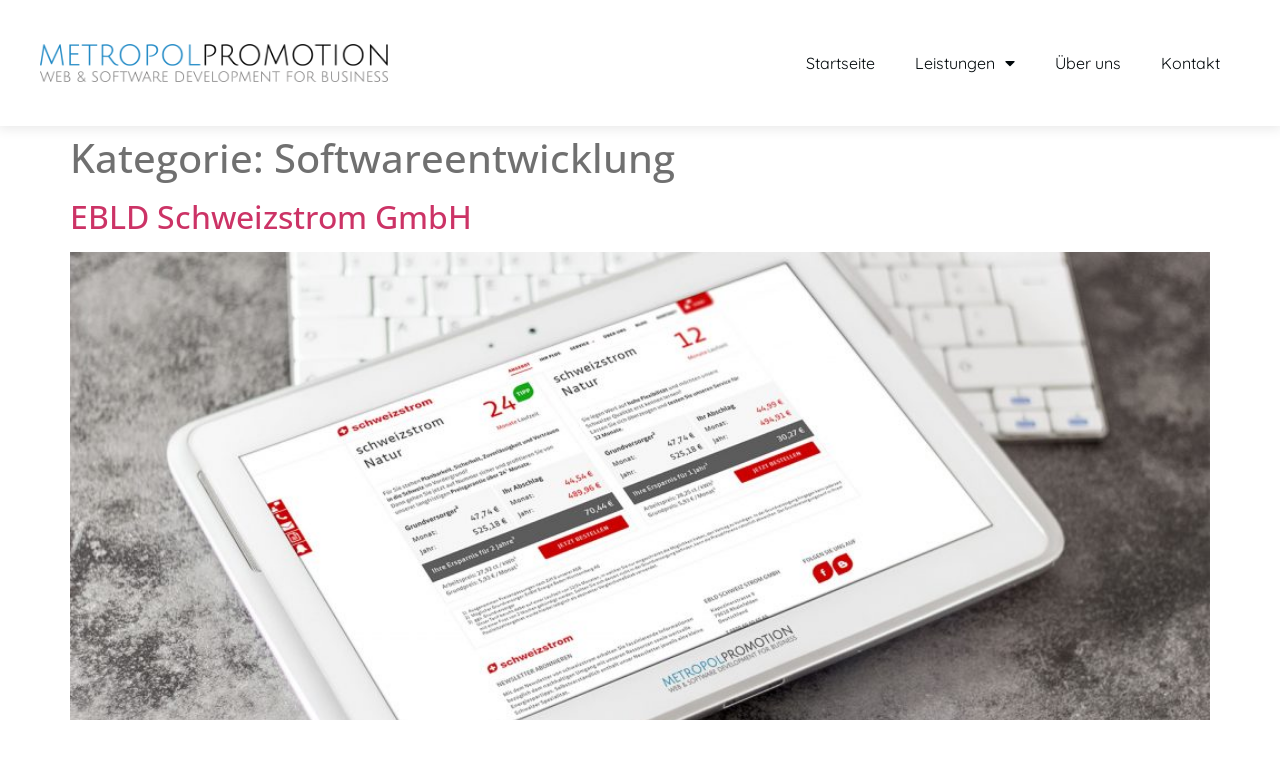

--- FILE ---
content_type: text/html; charset=UTF-8
request_url: https://www.metropol-promotion.de/category/referenzen/softwareentwicklung/
body_size: 9734
content:
<!doctype html>
<html lang="de">
<head>
	<meta charset="UTF-8">
	<meta name="viewport" content="width=device-width, initial-scale=1">
	<link rel="profile" href="https://gmpg.org/xfn/11">
	<meta name='robots' content='index, follow, max-image-preview:large, max-snippet:-1, max-video-preview:-1' />
	<style>img:is([sizes="auto" i], [sizes^="auto," i]) { contain-intrinsic-size: 3000px 1500px }</style>
	
	<!-- This site is optimized with the Yoast SEO plugin v25.8 - https://yoast.com/wordpress/plugins/seo/ -->
	<title>Softwareentwicklung Archive - Metropol-Promotion | Agentur für Webdesign und Hosting Rhein Neckar</title>
	<link rel="canonical" href="https://www.metropol-promotion.de/category/referenzen/softwareentwicklung/" />
	<meta property="og:locale" content="de_DE" />
	<meta property="og:type" content="article" />
	<meta property="og:title" content="Softwareentwicklung Archive - Metropol-Promotion | Agentur für Webdesign und Hosting Rhein Neckar" />
	<meta property="og:url" content="https://www.metropol-promotion.de/category/referenzen/softwareentwicklung/" />
	<meta property="og:site_name" content="Metropol-Promotion | Agentur für Webdesign und Hosting Rhein Neckar" />
	<meta name="twitter:card" content="summary_large_image" />
	<script type="application/ld+json" class="yoast-schema-graph">{"@context":"https://schema.org","@graph":[{"@type":"CollectionPage","@id":"https://www.metropol-promotion.de/category/referenzen/softwareentwicklung/","url":"https://www.metropol-promotion.de/category/referenzen/softwareentwicklung/","name":"Softwareentwicklung Archive - Metropol-Promotion | Agentur für Webdesign und Hosting Rhein Neckar","isPartOf":{"@id":"https://www.metropol-promotion.de/#website"},"primaryImageOfPage":{"@id":"https://www.metropol-promotion.de/category/referenzen/softwareentwicklung/#primaryimage"},"image":{"@id":"https://www.metropol-promotion.de/category/referenzen/softwareentwicklung/#primaryimage"},"thumbnailUrl":"https://www.metropol-promotion.de/wp-content/uploads/2019/09/schweizstrom.jpg","breadcrumb":{"@id":"https://www.metropol-promotion.de/category/referenzen/softwareentwicklung/#breadcrumb"},"inLanguage":"de"},{"@type":"ImageObject","inLanguage":"de","@id":"https://www.metropol-promotion.de/category/referenzen/softwareentwicklung/#primaryimage","url":"https://www.metropol-promotion.de/wp-content/uploads/2019/09/schweizstrom.jpg","contentUrl":"https://www.metropol-promotion.de/wp-content/uploads/2019/09/schweizstrom.jpg","width":2500,"height":1666},{"@type":"BreadcrumbList","@id":"https://www.metropol-promotion.de/category/referenzen/softwareentwicklung/#breadcrumb","itemListElement":[{"@type":"ListItem","position":1,"name":"Startseite","item":"https://www.metropol-promotion.de/"},{"@type":"ListItem","position":2,"name":"Referenzen","item":"https://www.metropol-promotion.de/category/referenzen/"},{"@type":"ListItem","position":3,"name":"Softwareentwicklung"}]},{"@type":"WebSite","@id":"https://www.metropol-promotion.de/#website","url":"https://www.metropol-promotion.de/","name":"Metropol-Promotion | Agentur für Webdesign und Hosting Rhein Neckar","description":"","publisher":{"@id":"https://www.metropol-promotion.de/#organization"},"potentialAction":[{"@type":"SearchAction","target":{"@type":"EntryPoint","urlTemplate":"https://www.metropol-promotion.de/?s={search_term_string}"},"query-input":{"@type":"PropertyValueSpecification","valueRequired":true,"valueName":"search_term_string"}}],"inLanguage":"de"},{"@type":"Organization","@id":"https://www.metropol-promotion.de/#organization","name":"Metropol-Promotion.de","url":"https://www.metropol-promotion.de/","logo":{"@type":"ImageObject","inLanguage":"de","@id":"https://www.metropol-promotion.de/#/schema/logo/image/","url":"https://www.metropol-promotion.de/wp-content/uploads/2019/08/Element-1@1.5x.png","contentUrl":"https://www.metropol-promotion.de/wp-content/uploads/2019/08/Element-1@1.5x.png","width":1973,"height":216,"caption":"Metropol-Promotion.de"},"image":{"@id":"https://www.metropol-promotion.de/#/schema/logo/image/"}}]}</script>
	<!-- / Yoast SEO plugin. -->


<link rel="alternate" type="application/rss+xml" title="Metropol-Promotion | Agentur für Webdesign und Hosting Rhein Neckar &raquo; Feed" href="https://www.metropol-promotion.de/feed/" />
<link rel="alternate" type="application/rss+xml" title="Metropol-Promotion | Agentur für Webdesign und Hosting Rhein Neckar &raquo; Kommentar-Feed" href="https://www.metropol-promotion.de/comments/feed/" />
<link rel="alternate" type="application/rss+xml" title="Metropol-Promotion | Agentur für Webdesign und Hosting Rhein Neckar &raquo; Kategorie-Feed für Softwareentwicklung" href="https://www.metropol-promotion.de/category/referenzen/softwareentwicklung/feed/" />
<style type='text/css' id='kt_global_css_variables'>
:root {
  --White: #FFFFFF;
  --Black: #000000;
  --Tuatara: #262625;
  --Tundora: #404040;
  --Gray: #8C8C8C;
  --Alto: #D9D9D9;
  --Scarlet: #F21B07;
  --Razzmatazz: #F40058;
  --Stiletto: #A6323B;
  --Mariner: #307CBF;
  --BayofMany: #1F4C73;
  --ScienceBlue: #0468BF;
  --Cerulean: #05AFF2;
  --Corn: #F2B705;
  --Fire: #BF3604;
  --Sycamore: #A69F41;
  --Stratos: #011140;
  --Rhino: #283959;
  --SlateGray: #69788C;
  --GrayNickel: #BFBFBD;
  --Dawn: #A6A198;
  --EasternBlue: #148BA6;
  --Glacier: #6BB0BF;
  --Swamp: #00070A;
  --PrussianBlue: #003047;
  --Lochmara: #0086C4;
  --Lochmara-1: #008FD1;
  --DeepCerulean: #0075AB;
}
</style>
<link rel="preload" href="https://www.metropol-promotion.de/wp-content/plugins/elementor/assets/lib/font-awesome/css/all.min.css" as="style" media="all" onload="this.onload=null;this.rel='stylesheet'">
<link rel="stylesheet" href="https://www.metropol-promotion.de/wp-content/plugins/elementor/assets/lib/font-awesome/css/all.min.css" media="all">
<noscript><link rel="stylesheet" href="https://www.metropol-promotion.de/wp-content/plugins/elementor/assets/lib/font-awesome/css/all.min.css" media="all"></noscript>
<!--[if IE]><link rel="stylesheet" href="https://www.metropol-promotion.de/wp-content/plugins/elementor/assets/lib/font-awesome/css/all.min.css" media="all"><![endif]-->
<link rel="preload" href="https://www.metropol-promotion.de/wp-content/plugins/elementor/assets/lib/font-awesome/css/v4-shims.min.css" as="style" media="all" onload="this.onload=null;this.rel='stylesheet'">
<link rel="stylesheet" href="https://www.metropol-promotion.de/wp-content/plugins/elementor/assets/lib/font-awesome/css/v4-shims.min.css" media="all">
<noscript><link rel="stylesheet" href="https://www.metropol-promotion.de/wp-content/plugins/elementor/assets/lib/font-awesome/css/v4-shims.min.css" media="all"></noscript>
<!--[if IE]><link rel="stylesheet" href="https://www.metropol-promotion.de/wp-content/plugins/elementor/assets/lib/font-awesome/css/v4-shims.min.css" media="all"><![endif]-->
<link rel="preload" href="https://www.metropol-promotion.de/wp-content/plugins/elementor/assets/lib/font-awesome/css/fontawesome.min.css" as="style" media="all" onload="this.onload=null;this.rel='stylesheet'">
<link rel="stylesheet" href="https://www.metropol-promotion.de/wp-content/plugins/elementor/assets/lib/font-awesome/css/fontawesome.min.css" media="all">
<noscript><link rel="stylesheet" href="https://www.metropol-promotion.de/wp-content/plugins/elementor/assets/lib/font-awesome/css/fontawesome.min.css" media="all"></noscript>
<!--[if IE]><link rel="stylesheet" href="https://www.metropol-promotion.de/wp-content/plugins/elementor/assets/lib/font-awesome/css/fontawesome.min.css" media="all"><![endif]-->
<link rel="preload" href="https://www.metropol-promotion.de/wp-content/plugins/elementor/assets/lib/font-awesome/css/solid.min.css" as="style" media="all" onload="this.onload=null;this.rel='stylesheet'">
<link rel="stylesheet" href="https://www.metropol-promotion.de/wp-content/plugins/elementor/assets/lib/font-awesome/css/solid.min.css" media="all">
<noscript><link rel="stylesheet" href="https://www.metropol-promotion.de/wp-content/plugins/elementor/assets/lib/font-awesome/css/solid.min.css" media="all"></noscript>
<!--[if IE]><link rel="stylesheet" href="https://www.metropol-promotion.de/wp-content/plugins/elementor/assets/lib/font-awesome/css/solid.min.css" media="all"><![endif]-->
<style id='classic-theme-styles-inline-css'>
/*! This file is auto-generated */
.wp-block-button__link{color:#fff;background-color:#32373c;border-radius:9999px;box-shadow:none;text-decoration:none;padding:calc(.667em + 2px) calc(1.333em + 2px);font-size:1.125em}.wp-block-file__button{background:#32373c;color:#fff;text-decoration:none}
</style>
<style id='global-styles-inline-css'>
:root{--wp--preset--aspect-ratio--square: 1;--wp--preset--aspect-ratio--4-3: 4/3;--wp--preset--aspect-ratio--3-4: 3/4;--wp--preset--aspect-ratio--3-2: 3/2;--wp--preset--aspect-ratio--2-3: 2/3;--wp--preset--aspect-ratio--16-9: 16/9;--wp--preset--aspect-ratio--9-16: 9/16;--wp--preset--color--black: #000000;--wp--preset--color--cyan-bluish-gray: #abb8c3;--wp--preset--color--white: #ffffff;--wp--preset--color--pale-pink: #f78da7;--wp--preset--color--vivid-red: #cf2e2e;--wp--preset--color--luminous-vivid-orange: #ff6900;--wp--preset--color--luminous-vivid-amber: #fcb900;--wp--preset--color--light-green-cyan: #7bdcb5;--wp--preset--color--vivid-green-cyan: #00d084;--wp--preset--color--pale-cyan-blue: #8ed1fc;--wp--preset--color--vivid-cyan-blue: #0693e3;--wp--preset--color--vivid-purple: #9b51e0;--wp--preset--gradient--vivid-cyan-blue-to-vivid-purple: linear-gradient(135deg,rgba(6,147,227,1) 0%,rgb(155,81,224) 100%);--wp--preset--gradient--light-green-cyan-to-vivid-green-cyan: linear-gradient(135deg,rgb(122,220,180) 0%,rgb(0,208,130) 100%);--wp--preset--gradient--luminous-vivid-amber-to-luminous-vivid-orange: linear-gradient(135deg,rgba(252,185,0,1) 0%,rgba(255,105,0,1) 100%);--wp--preset--gradient--luminous-vivid-orange-to-vivid-red: linear-gradient(135deg,rgba(255,105,0,1) 0%,rgb(207,46,46) 100%);--wp--preset--gradient--very-light-gray-to-cyan-bluish-gray: linear-gradient(135deg,rgb(238,238,238) 0%,rgb(169,184,195) 100%);--wp--preset--gradient--cool-to-warm-spectrum: linear-gradient(135deg,rgb(74,234,220) 0%,rgb(151,120,209) 20%,rgb(207,42,186) 40%,rgb(238,44,130) 60%,rgb(251,105,98) 80%,rgb(254,248,76) 100%);--wp--preset--gradient--blush-light-purple: linear-gradient(135deg,rgb(255,206,236) 0%,rgb(152,150,240) 100%);--wp--preset--gradient--blush-bordeaux: linear-gradient(135deg,rgb(254,205,165) 0%,rgb(254,45,45) 50%,rgb(107,0,62) 100%);--wp--preset--gradient--luminous-dusk: linear-gradient(135deg,rgb(255,203,112) 0%,rgb(199,81,192) 50%,rgb(65,88,208) 100%);--wp--preset--gradient--pale-ocean: linear-gradient(135deg,rgb(255,245,203) 0%,rgb(182,227,212) 50%,rgb(51,167,181) 100%);--wp--preset--gradient--electric-grass: linear-gradient(135deg,rgb(202,248,128) 0%,rgb(113,206,126) 100%);--wp--preset--gradient--midnight: linear-gradient(135deg,rgb(2,3,129) 0%,rgb(40,116,252) 100%);--wp--preset--font-size--small: 13px;--wp--preset--font-size--medium: 20px;--wp--preset--font-size--large: 36px;--wp--preset--font-size--x-large: 42px;--wp--preset--spacing--20: 0.44rem;--wp--preset--spacing--30: 0.67rem;--wp--preset--spacing--40: 1rem;--wp--preset--spacing--50: 1.5rem;--wp--preset--spacing--60: 2.25rem;--wp--preset--spacing--70: 3.38rem;--wp--preset--spacing--80: 5.06rem;--wp--preset--shadow--natural: 6px 6px 9px rgba(0, 0, 0, 0.2);--wp--preset--shadow--deep: 12px 12px 50px rgba(0, 0, 0, 0.4);--wp--preset--shadow--sharp: 6px 6px 0px rgba(0, 0, 0, 0.2);--wp--preset--shadow--outlined: 6px 6px 0px -3px rgba(255, 255, 255, 1), 6px 6px rgba(0, 0, 0, 1);--wp--preset--shadow--crisp: 6px 6px 0px rgba(0, 0, 0, 1);}:where(.is-layout-flex){gap: 0.5em;}:where(.is-layout-grid){gap: 0.5em;}body .is-layout-flex{display: flex;}.is-layout-flex{flex-wrap: wrap;align-items: center;}.is-layout-flex > :is(*, div){margin: 0;}body .is-layout-grid{display: grid;}.is-layout-grid > :is(*, div){margin: 0;}:where(.wp-block-columns.is-layout-flex){gap: 2em;}:where(.wp-block-columns.is-layout-grid){gap: 2em;}:where(.wp-block-post-template.is-layout-flex){gap: 1.25em;}:where(.wp-block-post-template.is-layout-grid){gap: 1.25em;}.has-black-color{color: var(--wp--preset--color--black) !important;}.has-cyan-bluish-gray-color{color: var(--wp--preset--color--cyan-bluish-gray) !important;}.has-white-color{color: var(--wp--preset--color--white) !important;}.has-pale-pink-color{color: var(--wp--preset--color--pale-pink) !important;}.has-vivid-red-color{color: var(--wp--preset--color--vivid-red) !important;}.has-luminous-vivid-orange-color{color: var(--wp--preset--color--luminous-vivid-orange) !important;}.has-luminous-vivid-amber-color{color: var(--wp--preset--color--luminous-vivid-amber) !important;}.has-light-green-cyan-color{color: var(--wp--preset--color--light-green-cyan) !important;}.has-vivid-green-cyan-color{color: var(--wp--preset--color--vivid-green-cyan) !important;}.has-pale-cyan-blue-color{color: var(--wp--preset--color--pale-cyan-blue) !important;}.has-vivid-cyan-blue-color{color: var(--wp--preset--color--vivid-cyan-blue) !important;}.has-vivid-purple-color{color: var(--wp--preset--color--vivid-purple) !important;}.has-black-background-color{background-color: var(--wp--preset--color--black) !important;}.has-cyan-bluish-gray-background-color{background-color: var(--wp--preset--color--cyan-bluish-gray) !important;}.has-white-background-color{background-color: var(--wp--preset--color--white) !important;}.has-pale-pink-background-color{background-color: var(--wp--preset--color--pale-pink) !important;}.has-vivid-red-background-color{background-color: var(--wp--preset--color--vivid-red) !important;}.has-luminous-vivid-orange-background-color{background-color: var(--wp--preset--color--luminous-vivid-orange) !important;}.has-luminous-vivid-amber-background-color{background-color: var(--wp--preset--color--luminous-vivid-amber) !important;}.has-light-green-cyan-background-color{background-color: var(--wp--preset--color--light-green-cyan) !important;}.has-vivid-green-cyan-background-color{background-color: var(--wp--preset--color--vivid-green-cyan) !important;}.has-pale-cyan-blue-background-color{background-color: var(--wp--preset--color--pale-cyan-blue) !important;}.has-vivid-cyan-blue-background-color{background-color: var(--wp--preset--color--vivid-cyan-blue) !important;}.has-vivid-purple-background-color{background-color: var(--wp--preset--color--vivid-purple) !important;}.has-black-border-color{border-color: var(--wp--preset--color--black) !important;}.has-cyan-bluish-gray-border-color{border-color: var(--wp--preset--color--cyan-bluish-gray) !important;}.has-white-border-color{border-color: var(--wp--preset--color--white) !important;}.has-pale-pink-border-color{border-color: var(--wp--preset--color--pale-pink) !important;}.has-vivid-red-border-color{border-color: var(--wp--preset--color--vivid-red) !important;}.has-luminous-vivid-orange-border-color{border-color: var(--wp--preset--color--luminous-vivid-orange) !important;}.has-luminous-vivid-amber-border-color{border-color: var(--wp--preset--color--luminous-vivid-amber) !important;}.has-light-green-cyan-border-color{border-color: var(--wp--preset--color--light-green-cyan) !important;}.has-vivid-green-cyan-border-color{border-color: var(--wp--preset--color--vivid-green-cyan) !important;}.has-pale-cyan-blue-border-color{border-color: var(--wp--preset--color--pale-cyan-blue) !important;}.has-vivid-cyan-blue-border-color{border-color: var(--wp--preset--color--vivid-cyan-blue) !important;}.has-vivid-purple-border-color{border-color: var(--wp--preset--color--vivid-purple) !important;}.has-vivid-cyan-blue-to-vivid-purple-gradient-background{background: var(--wp--preset--gradient--vivid-cyan-blue-to-vivid-purple) !important;}.has-light-green-cyan-to-vivid-green-cyan-gradient-background{background: var(--wp--preset--gradient--light-green-cyan-to-vivid-green-cyan) !important;}.has-luminous-vivid-amber-to-luminous-vivid-orange-gradient-background{background: var(--wp--preset--gradient--luminous-vivid-amber-to-luminous-vivid-orange) !important;}.has-luminous-vivid-orange-to-vivid-red-gradient-background{background: var(--wp--preset--gradient--luminous-vivid-orange-to-vivid-red) !important;}.has-very-light-gray-to-cyan-bluish-gray-gradient-background{background: var(--wp--preset--gradient--very-light-gray-to-cyan-bluish-gray) !important;}.has-cool-to-warm-spectrum-gradient-background{background: var(--wp--preset--gradient--cool-to-warm-spectrum) !important;}.has-blush-light-purple-gradient-background{background: var(--wp--preset--gradient--blush-light-purple) !important;}.has-blush-bordeaux-gradient-background{background: var(--wp--preset--gradient--blush-bordeaux) !important;}.has-luminous-dusk-gradient-background{background: var(--wp--preset--gradient--luminous-dusk) !important;}.has-pale-ocean-gradient-background{background: var(--wp--preset--gradient--pale-ocean) !important;}.has-electric-grass-gradient-background{background: var(--wp--preset--gradient--electric-grass) !important;}.has-midnight-gradient-background{background: var(--wp--preset--gradient--midnight) !important;}.has-small-font-size{font-size: var(--wp--preset--font-size--small) !important;}.has-medium-font-size{font-size: var(--wp--preset--font-size--medium) !important;}.has-large-font-size{font-size: var(--wp--preset--font-size--large) !important;}.has-x-large-font-size{font-size: var(--wp--preset--font-size--x-large) !important;}
:where(.wp-block-post-template.is-layout-flex){gap: 1.25em;}:where(.wp-block-post-template.is-layout-grid){gap: 1.25em;}
:where(.wp-block-columns.is-layout-flex){gap: 2em;}:where(.wp-block-columns.is-layout-grid){gap: 2em;}
:root :where(.wp-block-pullquote){font-size: 1.5em;line-height: 1.6;}
</style>
<link rel='stylesheet' id='wpo_min-header-0-css' href='https://www.metropol-promotion.de/wp-content/cache/wpo-minify/1756391628/assets/wpo-minify-header-cc87d00a.min.css' media='all' />
<script src="https://www.metropol-promotion.de/wp-content/cache/wpo-minify/1756391628/assets/wpo-minify-header-f1ba174f.min.js" id="wpo_min-header-0-js"></script>
<link rel="https://api.w.org/" href="https://www.metropol-promotion.de/wp-json/" /><link rel="alternate" title="JSON" type="application/json" href="https://www.metropol-promotion.de/wp-json/wp/v2/categories/20" /><link rel="EditURI" type="application/rsd+xml" title="RSD" href="https://www.metropol-promotion.de/xmlrpc.php?rsd" />
<meta name="generator" content="WordPress 6.8.3" />
<!-- Matomo -->
<script type="text/javascript">
  var _paq = window._paq || [];
  /* tracker methods like "setCustomDimension" should be called before "trackPageView" */
  _paq.push(['trackPageView']);
  _paq.push(['enableLinkTracking']);
  (function() {
    var u="//piwik.metropol-promotion.de/";
    _paq.push(['setTrackerUrl', u+'matomo.php']);
    _paq.push(['setSiteId', '1']);
    var d=document, g=d.createElement('script'), s=d.getElementsByTagName('script')[0];
    g.type='text/javascript'; g.async=true; g.defer=true; g.src=u+'matomo.js'; s.parentNode.insertBefore(g,s);
  })();
</script>
<!-- End Matomo Code -->

<meta name="google-site-verification" content="iuSG4mLqkGcXsx-wU-h1bCDI4zSPUEudRjl6ma2QSZ4" />
<meta name="generator" content="Elementor 3.31.3; features: additional_custom_breakpoints, e_element_cache; settings: css_print_method-external, google_font-enabled, font_display-auto">
			<style>
				.e-con.e-parent:nth-of-type(n+4):not(.e-lazyloaded):not(.e-no-lazyload),
				.e-con.e-parent:nth-of-type(n+4):not(.e-lazyloaded):not(.e-no-lazyload) * {
					background-image: none !important;
				}
				@media screen and (max-height: 1024px) {
					.e-con.e-parent:nth-of-type(n+3):not(.e-lazyloaded):not(.e-no-lazyload),
					.e-con.e-parent:nth-of-type(n+3):not(.e-lazyloaded):not(.e-no-lazyload) * {
						background-image: none !important;
					}
				}
				@media screen and (max-height: 640px) {
					.e-con.e-parent:nth-of-type(n+2):not(.e-lazyloaded):not(.e-no-lazyload),
					.e-con.e-parent:nth-of-type(n+2):not(.e-lazyloaded):not(.e-no-lazyload) * {
						background-image: none !important;
					}
				}
			</style>
			<link rel="icon" href="https://www.metropol-promotion.de/wp-content/uploads/2020/04/cropped-favIcon_1-32x32.png" sizes="32x32" />
<link rel="icon" href="https://www.metropol-promotion.de/wp-content/uploads/2020/04/cropped-favIcon_1-192x192.png" sizes="192x192" />
<link rel="apple-touch-icon" href="https://www.metropol-promotion.de/wp-content/uploads/2020/04/cropped-favIcon_1-180x180.png" />
<meta name="msapplication-TileImage" content="https://www.metropol-promotion.de/wp-content/uploads/2020/04/cropped-favIcon_1-270x270.png" />
</head>
<body class="archive category category-softwareentwicklung category-20 wp-theme-hello-elementor elementor-default">


<a class="skip-link screen-reader-text" href="#content">Zum Inhalt wechseln</a>

		<header data-elementor-type="header" data-elementor-id="1373" class="elementor elementor-1373 elementor-location-header" data-elementor-post-type="elementor_library">
					<section data-particle_enable="false" data-particle-mobile-disabled="false" class="elementor-section elementor-top-section elementor-element elementor-element-2354182a elementor-section-content-middle ang-section-padding-no elementor-section-boxed elementor-section-height-default elementor-section-height-default elementor-repeater-item-none elementor-repeater-item-none_hover" data-id="2354182a" data-element_type="section" data-settings="{&quot;background_background&quot;:&quot;classic&quot;,&quot;sticky&quot;:&quot;top&quot;,&quot;sticky_effects_offset&quot;:130,&quot;sticky_on&quot;:[&quot;desktop&quot;,&quot;tablet&quot;,&quot;mobile&quot;],&quot;sticky_offset&quot;:0,&quot;sticky_anchor_link_offset&quot;:0}">
						<div class="elementor-container elementor-column-gap-no">
					<div class="elementor-column elementor-col-50 elementor-top-column elementor-element elementor-element-14a86541 elementor-repeater-item-none elementor-repeater-item-none_hover" data-id="14a86541" data-element_type="column">
			<div class="elementor-widget-wrap elementor-element-populated">
						<div class="elementor-element elementor-element-1010c12 external_elementor-repeater-item-none_external elementor-repeater-item-none elementor-repeater-item-none_hover elementor-invisible elementor-widget elementor-widget-image" data-id="1010c12" data-element_type="widget" data-settings="{&quot;_animation&quot;:&quot;fadeIn&quot;}" data-widget_type="image.default">
				<div class="elementor-widget-container">
															<img fetchpriority="high" width="768" height="84" src="https://www.metropol-promotion.de/wp-content/uploads/2019/08/Element-1@1.5x-768x84.png" class="elementor-animation-buzz-out attachment-medium_large size-medium_large wp-image-1582" alt="" srcset="https://www.metropol-promotion.de/wp-content/uploads/2019/08/Element-1@1.5x-768x84.png 768w, https://www.metropol-promotion.de/wp-content/uploads/2019/08/Element-1@1.5x-300x33.png 300w, https://www.metropol-promotion.de/wp-content/uploads/2019/08/Element-1@1.5x-1024x112.png 1024w, https://www.metropol-promotion.de/wp-content/uploads/2019/08/Element-1@1.5x-1536x168.png 1536w, https://www.metropol-promotion.de/wp-content/uploads/2019/08/Element-1@1.5x-1680x184.png 1680w, https://www.metropol-promotion.de/wp-content/uploads/2019/08/Element-1@1.5x.png 1973w" sizes="(max-width: 768px) 100vw, 768px" />															</div>
				</div>
					</div>
		</div>
				<div class="elementor-column elementor-col-50 elementor-top-column elementor-element elementor-element-7e252cc9 elementor-repeater-item-none elementor-repeater-item-none_hover" data-id="7e252cc9" data-element_type="column">
			<div class="elementor-widget-wrap elementor-element-populated">
						<div class="elementor-element elementor-element-64626e90 elementor-nav-menu__align-end elementor-nav-menu--stretch elementor-nav-menu--dropdown-tablet elementor-nav-menu__text-align-aside elementor-nav-menu--toggle elementor-nav-menu--burger elementor-repeater-item-none elementor-repeater-item-none_hover elementor-widget elementor-widget-nav-menu" data-id="64626e90" data-element_type="widget" data-settings="{&quot;full_width&quot;:&quot;stretch&quot;,&quot;layout&quot;:&quot;horizontal&quot;,&quot;submenu_icon&quot;:{&quot;value&quot;:&quot;&lt;i class=\&quot;fas fa-caret-down\&quot;&gt;&lt;\/i&gt;&quot;,&quot;library&quot;:&quot;fa-solid&quot;},&quot;toggle&quot;:&quot;burger&quot;}" data-widget_type="nav-menu.default">
				<div class="elementor-widget-container">
								<nav aria-label="Menü" class="elementor-nav-menu--main elementor-nav-menu__container elementor-nav-menu--layout-horizontal e--pointer-underline e--animation-slide">
				<ul id="menu-1-64626e90" class="elementor-nav-menu"><li class="menu-item menu-item-type-post_type menu-item-object-page menu-item-home menu-item-2947"><a href="https://www.metropol-promotion.de/" class="elementor-item">Startseite</a></li>
<li class="menu-item menu-item-type-post_type menu-item-object-page menu-item-has-children menu-item-1411"><a href="https://www.metropol-promotion.de/leistungen/" class="elementor-item">Leistungen</a>
<ul class="sub-menu elementor-nav-menu--dropdown">
	<li class="menu-item menu-item-type-post_type menu-item-object-page menu-item-1447"><a href="https://www.metropol-promotion.de/leistungen/webdesign/" class="elementor-sub-item">Webdesign</a></li>
	<li class="menu-item menu-item-type-post_type menu-item-object-page menu-item-1446"><a href="https://www.metropol-promotion.de/leistungen/hosting/" class="elementor-sub-item">Hosting</a></li>
	<li class="menu-item menu-item-type-post_type menu-item-object-page menu-item-1445"><a href="https://www.metropol-promotion.de/leistungen/seo/" class="elementor-sub-item">SEO</a></li>
	<li class="menu-item menu-item-type-post_type menu-item-object-page menu-item-1442"><a href="https://www.metropol-promotion.de/leistungen/fotografie/" class="elementor-sub-item">Fotografie</a></li>
	<li class="menu-item menu-item-type-post_type menu-item-object-page menu-item-2850"><a href="https://www.metropol-promotion.de/360-grad-aufnahmen-fuer-unternehmen/" class="elementor-sub-item">360 Grad Aufnahmen</a></li>
	<li class="menu-item menu-item-type-post_type menu-item-object-page menu-item-1444"><a href="https://www.metropol-promotion.de/leistungen/web-applikationen/" class="elementor-sub-item">Web Applikationen</a></li>
	<li class="menu-item menu-item-type-post_type menu-item-object-page menu-item-1443"><a href="https://www.metropol-promotion.de/leistungen/socialmedia-marketing/" class="elementor-sub-item">SocialMedia Marketing</a></li>
	<li class="menu-item menu-item-type-post_type menu-item-object-page menu-item-1441"><a href="https://www.metropol-promotion.de/leistungen/onlineshops/" class="elementor-sub-item">Onlineshops</a></li>
</ul>
</li>
<li class="menu-item menu-item-type-post_type menu-item-object-page menu-item-3172"><a href="https://www.metropol-promotion.de/ueber-uns/" class="elementor-item">Über uns</a></li>
<li class="menu-item menu-item-type-post_type menu-item-object-page menu-item-2187"><a href="https://www.metropol-promotion.de/kontakt/" class="elementor-item">Kontakt</a></li>
</ul>			</nav>
					<div class="elementor-menu-toggle" role="button" tabindex="0" aria-label="Menü Umschalter" aria-expanded="false">
			<i aria-hidden="true" role="presentation" class="elementor-menu-toggle__icon--open eicon-menu-bar"></i><i aria-hidden="true" role="presentation" class="elementor-menu-toggle__icon--close eicon-close"></i>		</div>
					<nav class="elementor-nav-menu--dropdown elementor-nav-menu__container" aria-hidden="true">
				<ul id="menu-2-64626e90" class="elementor-nav-menu"><li class="menu-item menu-item-type-post_type menu-item-object-page menu-item-home menu-item-2947"><a href="https://www.metropol-promotion.de/" class="elementor-item" tabindex="-1">Startseite</a></li>
<li class="menu-item menu-item-type-post_type menu-item-object-page menu-item-has-children menu-item-1411"><a href="https://www.metropol-promotion.de/leistungen/" class="elementor-item" tabindex="-1">Leistungen</a>
<ul class="sub-menu elementor-nav-menu--dropdown">
	<li class="menu-item menu-item-type-post_type menu-item-object-page menu-item-1447"><a href="https://www.metropol-promotion.de/leistungen/webdesign/" class="elementor-sub-item" tabindex="-1">Webdesign</a></li>
	<li class="menu-item menu-item-type-post_type menu-item-object-page menu-item-1446"><a href="https://www.metropol-promotion.de/leistungen/hosting/" class="elementor-sub-item" tabindex="-1">Hosting</a></li>
	<li class="menu-item menu-item-type-post_type menu-item-object-page menu-item-1445"><a href="https://www.metropol-promotion.de/leistungen/seo/" class="elementor-sub-item" tabindex="-1">SEO</a></li>
	<li class="menu-item menu-item-type-post_type menu-item-object-page menu-item-1442"><a href="https://www.metropol-promotion.de/leistungen/fotografie/" class="elementor-sub-item" tabindex="-1">Fotografie</a></li>
	<li class="menu-item menu-item-type-post_type menu-item-object-page menu-item-2850"><a href="https://www.metropol-promotion.de/360-grad-aufnahmen-fuer-unternehmen/" class="elementor-sub-item" tabindex="-1">360 Grad Aufnahmen</a></li>
	<li class="menu-item menu-item-type-post_type menu-item-object-page menu-item-1444"><a href="https://www.metropol-promotion.de/leistungen/web-applikationen/" class="elementor-sub-item" tabindex="-1">Web Applikationen</a></li>
	<li class="menu-item menu-item-type-post_type menu-item-object-page menu-item-1443"><a href="https://www.metropol-promotion.de/leistungen/socialmedia-marketing/" class="elementor-sub-item" tabindex="-1">SocialMedia Marketing</a></li>
	<li class="menu-item menu-item-type-post_type menu-item-object-page menu-item-1441"><a href="https://www.metropol-promotion.de/leistungen/onlineshops/" class="elementor-sub-item" tabindex="-1">Onlineshops</a></li>
</ul>
</li>
<li class="menu-item menu-item-type-post_type menu-item-object-page menu-item-3172"><a href="https://www.metropol-promotion.de/ueber-uns/" class="elementor-item" tabindex="-1">Über uns</a></li>
<li class="menu-item menu-item-type-post_type menu-item-object-page menu-item-2187"><a href="https://www.metropol-promotion.de/kontakt/" class="elementor-item" tabindex="-1">Kontakt</a></li>
</ul>			</nav>
						</div>
				</div>
					</div>
		</div>
					</div>
		</section>
				</header>
		<main id="content" class="site-main">

			<header class="page-header">
			<h1 class="entry-title">Kategorie: <span>Softwareentwicklung</span></h1>		</header>
	
	<div class="page-content">
					<article class="post">
				<h2 class="entry-title"><a href="https://www.metropol-promotion.de/ebld-schweizstrom-gmbh/">EBLD Schweizstrom GmbH</a></h2><a href="https://www.metropol-promotion.de/ebld-schweizstrom-gmbh/"><img width="800" height="533" src="https://www.metropol-promotion.de/wp-content/uploads/2019/09/schweizstrom-1024x682.jpg" class="attachment-large size-large wp-post-image" alt="" decoding="async" srcset="https://www.metropol-promotion.de/wp-content/uploads/2019/09/schweizstrom-1024x682.jpg 1024w, https://www.metropol-promotion.de/wp-content/uploads/2019/09/schweizstrom-300x200.jpg 300w, https://www.metropol-promotion.de/wp-content/uploads/2019/09/schweizstrom-768x512.jpg 768w, https://www.metropol-promotion.de/wp-content/uploads/2019/09/schweizstrom-1536x1024.jpg 1536w, https://www.metropol-promotion.de/wp-content/uploads/2019/09/schweizstrom-2048x1365.jpg 2048w, https://www.metropol-promotion.de/wp-content/uploads/2019/09/schweizstrom-1680x1120.jpg 1680w" sizes="(max-width: 800px) 100vw, 800px" /></a><p>Website öffnen Lorem ipsum dolor sit amet, consectetur adipiscing elit. Ut elit tellus, luctus nec ullamcorper mattis, pulvinar dapibus leo. Lorem ipsum dolor sit amet, consectetur adipiscing elit. Ut elit tellus, luctus nec ullamcorper mattis, pulvinar dapibus leo. 1 Design 1 % Fotografie 1 % Programmierung 1 % Projektumfang &#xE934;&#xE934;&#xE934;&#xE934;&#xE934; /5 Lorem ipsum dolor sit [&hellip;]</p>
			</article>
			</div>

	
	
</main>
		<footer data-elementor-type="footer" data-elementor-id="2223" class="elementor elementor-2223 elementor-location-footer" data-elementor-post-type="elementor_library">
					<section data-particle_enable="true" class="eael-section-particles-a753a6b elementor-section elementor-top-section elementor-element elementor-element-a753a6b elementor-section-height-min-height footer_img ang-section-padding-no elementor-section-boxed elementor-section-height-default elementor-section-items-middle elementor-repeater-item-none elementor-repeater-item-none_hover" data-eael_ptheme_source="presets" data-preset_theme="bubble" data-custom_style="" data-particle_opacity="0.5" data-particle_speed="6" data-particle-mobile-disabled="false" data-id="a753a6b" data-element_type="section" data-settings="{&quot;background_background&quot;:&quot;classic&quot;}">
							<div class="elementor-background-overlay"></div>
							<div class="elementor-container elementor-column-gap-default">
					<div class="elementor-column elementor-col-100 elementor-top-column elementor-element elementor-element-9397763 elementor-repeater-item-none elementor-repeater-item-none_hover" data-id="9397763" data-element_type="column">
			<div class="elementor-widget-wrap">
							</div>
		</div>
					</div>
		</section>
		            <style>
                .elementor-element-a753a6b.eael-particles-section > canvas {
                    z-index: -1;
                    position: absolute;
                    top:0;
                }
            </style>
        			<script>
				(function($) {
                    "use strict";

                    var target = $('.elementor-element-a753a6b');
                    target.addClass('e-lazyloaded');

                    
                    var EaelParallaxElement = {

						init: function() {
							elementorFrontend.hooks.addAction('frontend/element_ready/global', EaelParallaxElement.initWidget);
						},
                        responsiveParallax: function(){
                            var android = 1,
                                ios = 1;
                            switch( true || 1 ){
                                case android && ios:
                                    return /iPad|iPhone|iPod|Android/;
                                    break;
                                case android && ! ios:
                                    return /Android/;
                                    break;
                                case ! android && ios:
                                    return /iPad|iPhone|iPod/;
                                    break;
                                case ( ! android && ! ios ):
                                    return null;
                            }
                        },
						initWidget: function( $scope ) {

							target.jarallax({
								type: 'scroll',
								speed: 1.4,
								keepImg: true,
                                disableParallax: EaelParallaxElement.responsiveParallax(),
							});
						}

					};

					$( window ).on('elementor/frontend/init', EaelParallaxElement.init);

                    				}( jQuery ) );
			</script>
				<section data-particle_enable="false" data-particle-mobile-disabled="false" class="elementor-section elementor-top-section elementor-element elementor-element-ed98a00 ang-section-padding-no elementor-section-boxed elementor-section-height-default elementor-section-height-default elementor-repeater-item-none elementor-repeater-item-none_hover" data-id="ed98a00" data-element_type="section" data-settings="{&quot;background_background&quot;:&quot;classic&quot;}">
						<div class="elementor-container elementor-column-gap-default">
					<div class="elementor-column elementor-col-100 elementor-top-column elementor-element elementor-element-2c31672 elementor-repeater-item-none elementor-repeater-item-none_hover" data-id="2c31672" data-element_type="column">
			<div class="elementor-widget-wrap elementor-element-populated">
						<section data-particle_enable="false" data-particle-mobile-disabled="false" class="elementor-section elementor-inner-section elementor-element elementor-element-6738a47 elementor-section-boxed ang-section-padding-initial elementor-section-height-default elementor-section-height-default elementor-repeater-item-none elementor-repeater-item-none_hover" data-id="6738a47" data-element_type="section">
						<div class="elementor-container elementor-column-gap-default">
					<div class="elementor-column elementor-col-50 elementor-inner-column elementor-element elementor-element-0ef08ac elementor-repeater-item-none elementor-repeater-item-none_hover" data-id="0ef08ac" data-element_type="column">
			<div class="elementor-widget-wrap elementor-element-populated">
						<div class="elementor-element elementor-element-ec91503 elementor-widget__width-auto elementor-repeater-item-none elementor-repeater-item-none_hover elementor-widget elementor-widget-heading" data-id="ec91503" data-element_type="widget" data-widget_type="heading.default">
				<div class="elementor-widget-container">
					<h6 class="elementor-heading-title elementor-size-default">© 2024 Metropol-Promotion | Agentur für Webdesign und Hosting Rhein Neckar. All Rights Reserved.
</h6>				</div>
				</div>
					</div>
		</div>
				<div class="elementor-column elementor-col-50 elementor-inner-column elementor-element elementor-element-b37f64e elementor-repeater-item-none elementor-repeater-item-none_hover" data-id="b37f64e" data-element_type="column">
			<div class="elementor-widget-wrap elementor-element-populated">
						<div class="elementor-element elementor-element-8b47f78 elementor-widget__width-auto elementor-repeater-item-none elementor-repeater-item-none_hover elementor-widget elementor-widget-heading" data-id="8b47f78" data-element_type="widget" data-widget_type="heading.default">
				<div class="elementor-widget-container">
					<h6 class="elementor-heading-title elementor-size-default"><a href="https://www.metropol-promotion.de/impressum/">Impressum</a></h6>				</div>
				</div>
				<div class="elementor-element elementor-element-0155367 elementor-widget__width-auto elementor-repeater-item-none elementor-repeater-item-none_hover elementor-widget elementor-widget-heading" data-id="0155367" data-element_type="widget" data-widget_type="heading.default">
				<div class="elementor-widget-container">
					<h6 class="elementor-heading-title elementor-size-default"><a href="https://www.metropol-promotion.de/datenschutz/">Datenschutz</a></h6>				</div>
				</div>
					</div>
		</div>
					</div>
		</section>
					</div>
		</div>
					</div>
		</section>
				</footer>
		
<script type="speculationrules">
{"prefetch":[{"source":"document","where":{"and":[{"href_matches":"\/*"},{"not":{"href_matches":["\/wp-*.php","\/wp-admin\/*","\/wp-content\/uploads\/*","\/wp-content\/*","\/wp-content\/plugins\/*","\/wp-content\/themes\/hello-elementor\/*","\/*\\?(.+)"]}},{"not":{"selector_matches":"a[rel~=\"nofollow\"]"}},{"not":{"selector_matches":".no-prefetch, .no-prefetch a"}}]},"eagerness":"conservative"}]}
</script>
			<script>
				const lazyloadRunObserver = () => {
					const lazyloadBackgrounds = document.querySelectorAll( `.e-con.e-parent:not(.e-lazyloaded)` );
					const lazyloadBackgroundObserver = new IntersectionObserver( ( entries ) => {
						entries.forEach( ( entry ) => {
							if ( entry.isIntersecting ) {
								let lazyloadBackground = entry.target;
								if( lazyloadBackground ) {
									lazyloadBackground.classList.add( 'e-lazyloaded' );
								}
								lazyloadBackgroundObserver.unobserve( entry.target );
							}
						});
					}, { rootMargin: '200px 0px 200px 0px' } );
					lazyloadBackgrounds.forEach( ( lazyloadBackground ) => {
						lazyloadBackgroundObserver.observe( lazyloadBackground );
					} );
				};
				const events = [
					'DOMContentLoaded',
					'elementor/lazyload/observe',
				];
				events.forEach( ( event ) => {
					document.addEventListener( event, lazyloadRunObserver );
				} );
			</script>
			<script src="https://www.metropol-promotion.de/wp-content/cache/wpo-minify/1756391628/assets/wpo-minify-footer-70d30d0c.min.js" id="wpo_min-footer-0-js"></script>
<script src="https://www.metropol-promotion.de/wp-content/cache/wpo-minify/1756391628/assets/wpo-minify-footer-62712768.min.js" id="wpo_min-footer-1-js"></script>
<script id="wpo_min-footer-2-js-extra">
var localize = {"ajaxurl":"https:\/\/www.metropol-promotion.de\/wp-admin\/admin-ajax.php","nonce":"847ddc2004","i18n":{"added":"Added ","compare":"Compare","loading":"Loading..."},"eael_translate_text":{"required_text":"is a required field","invalid_text":"Invalid","billing_text":"Billing","shipping_text":"Shipping","fg_mfp_counter_text":"of"},"page_permalink":"https:\/\/www.metropol-promotion.de\/ebld-schweizstrom-gmbh\/","cart_redirectition":"","cart_page_url":"","el_breakpoints":{"mobile":{"label":"Mobil Hochformat","value":767,"default_value":767,"direction":"max","is_enabled":true},"mobile_extra":{"label":"Mobil Querformat","value":880,"default_value":880,"direction":"max","is_enabled":false},"tablet":{"label":"Tablet Hochformat","value":1024,"default_value":1024,"direction":"max","is_enabled":true},"tablet_extra":{"label":"Tablet Querformat","value":1200,"default_value":1200,"direction":"max","is_enabled":false},"laptop":{"label":"Laptop","value":1366,"default_value":1366,"direction":"max","is_enabled":false},"widescreen":{"label":"Breitbild","value":2400,"default_value":2400,"direction":"min","is_enabled":false}},"ParticleThemesData":{"default":"{\"particles\":{\"number\":{\"value\":160,\"density\":{\"enable\":true,\"value_area\":800}},\"color\":{\"value\":\"#ffffff\"},\"shape\":{\"type\":\"circle\",\"stroke\":{\"width\":0,\"color\":\"#000000\"},\"polygon\":{\"nb_sides\":5},\"image\":{\"src\":\"img\/github.svg\",\"width\":100,\"height\":100}},\"opacity\":{\"value\":0.5,\"random\":false,\"anim\":{\"enable\":false,\"speed\":1,\"opacity_min\":0.1,\"sync\":false}},\"size\":{\"value\":3,\"random\":true,\"anim\":{\"enable\":false,\"speed\":40,\"size_min\":0.1,\"sync\":false}},\"line_linked\":{\"enable\":true,\"distance\":150,\"color\":\"#ffffff\",\"opacity\":0.4,\"width\":1},\"move\":{\"enable\":true,\"speed\":6,\"direction\":\"none\",\"random\":false,\"straight\":false,\"out_mode\":\"out\",\"bounce\":false,\"attract\":{\"enable\":false,\"rotateX\":600,\"rotateY\":1200}}},\"interactivity\":{\"detect_on\":\"canvas\",\"events\":{\"onhover\":{\"enable\":true,\"mode\":\"repulse\"},\"onclick\":{\"enable\":true,\"mode\":\"push\"},\"resize\":true},\"modes\":{\"grab\":{\"distance\":400,\"line_linked\":{\"opacity\":1}},\"bubble\":{\"distance\":400,\"size\":40,\"duration\":2,\"opacity\":8,\"speed\":3},\"repulse\":{\"distance\":200,\"duration\":0.4},\"push\":{\"particles_nb\":4},\"remove\":{\"particles_nb\":2}}},\"retina_detect\":true}","nasa":"{\"particles\":{\"number\":{\"value\":250,\"density\":{\"enable\":true,\"value_area\":800}},\"color\":{\"value\":\"#ffffff\"},\"shape\":{\"type\":\"circle\",\"stroke\":{\"width\":0,\"color\":\"#000000\"},\"polygon\":{\"nb_sides\":5},\"image\":{\"src\":\"img\/github.svg\",\"width\":100,\"height\":100}},\"opacity\":{\"value\":1,\"random\":true,\"anim\":{\"enable\":true,\"speed\":1,\"opacity_min\":0,\"sync\":false}},\"size\":{\"value\":3,\"random\":true,\"anim\":{\"enable\":false,\"speed\":4,\"size_min\":0.3,\"sync\":false}},\"line_linked\":{\"enable\":false,\"distance\":150,\"color\":\"#ffffff\",\"opacity\":0.4,\"width\":1},\"move\":{\"enable\":true,\"speed\":1,\"direction\":\"none\",\"random\":true,\"straight\":false,\"out_mode\":\"out\",\"bounce\":false,\"attract\":{\"enable\":false,\"rotateX\":600,\"rotateY\":600}}},\"interactivity\":{\"detect_on\":\"canvas\",\"events\":{\"onhover\":{\"enable\":true,\"mode\":\"bubble\"},\"onclick\":{\"enable\":true,\"mode\":\"repulse\"},\"resize\":true},\"modes\":{\"grab\":{\"distance\":400,\"line_linked\":{\"opacity\":1}},\"bubble\":{\"distance\":250,\"size\":0,\"duration\":2,\"opacity\":0,\"speed\":3},\"repulse\":{\"distance\":400,\"duration\":0.4},\"push\":{\"particles_nb\":4},\"remove\":{\"particles_nb\":2}}},\"retina_detect\":true}","bubble":"{\"particles\":{\"number\":{\"value\":15,\"density\":{\"enable\":true,\"value_area\":800}},\"color\":{\"value\":\"#1b1e34\"},\"shape\":{\"type\":\"polygon\",\"stroke\":{\"width\":0,\"color\":\"#000\"},\"polygon\":{\"nb_sides\":6},\"image\":{\"src\":\"img\/github.svg\",\"width\":100,\"height\":100}},\"opacity\":{\"value\":0.3,\"random\":true,\"anim\":{\"enable\":false,\"speed\":1,\"opacity_min\":0.1,\"sync\":false}},\"size\":{\"value\":50,\"random\":false,\"anim\":{\"enable\":true,\"speed\":10,\"size_min\":40,\"sync\":false}},\"line_linked\":{\"enable\":false,\"distance\":200,\"color\":\"#ffffff\",\"opacity\":1,\"width\":2},\"move\":{\"enable\":true,\"speed\":8,\"direction\":\"none\",\"random\":false,\"straight\":false,\"out_mode\":\"out\",\"bounce\":false,\"attract\":{\"enable\":false,\"rotateX\":600,\"rotateY\":1200}}},\"interactivity\":{\"detect_on\":\"canvas\",\"events\":{\"onhover\":{\"enable\":false,\"mode\":\"grab\"},\"onclick\":{\"enable\":false,\"mode\":\"push\"},\"resize\":true},\"modes\":{\"grab\":{\"distance\":400,\"line_linked\":{\"opacity\":1}},\"bubble\":{\"distance\":400,\"size\":40,\"duration\":2,\"opacity\":8,\"speed\":3},\"repulse\":{\"distance\":200,\"duration\":0.4},\"push\":{\"particles_nb\":4},\"remove\":{\"particles_nb\":2}}},\"retina_detect\":true}","snow":"{\"particles\":{\"number\":{\"value\":450,\"density\":{\"enable\":true,\"value_area\":800}},\"color\":{\"value\":\"#fff\"},\"shape\":{\"type\":\"circle\",\"stroke\":{\"width\":0,\"color\":\"#000000\"},\"polygon\":{\"nb_sides\":5},\"image\":{\"src\":\"img\/github.svg\",\"width\":100,\"height\":100}},\"opacity\":{\"value\":0.5,\"random\":true,\"anim\":{\"enable\":false,\"speed\":1,\"opacity_min\":0.1,\"sync\":false}},\"size\":{\"value\":5,\"random\":true,\"anim\":{\"enable\":false,\"speed\":40,\"size_min\":0.1,\"sync\":false}},\"line_linked\":{\"enable\":false,\"distance\":500,\"color\":\"#ffffff\",\"opacity\":0.4,\"width\":2},\"move\":{\"enable\":true,\"speed\":6,\"direction\":\"bottom\",\"random\":false,\"straight\":false,\"out_mode\":\"out\",\"bounce\":false,\"attract\":{\"enable\":false,\"rotateX\":600,\"rotateY\":1200}}},\"interactivity\":{\"detect_on\":\"canvas\",\"events\":{\"onhover\":{\"enable\":true,\"mode\":\"bubble\"},\"onclick\":{\"enable\":true,\"mode\":\"repulse\"},\"resize\":true},\"modes\":{\"grab\":{\"distance\":400,\"line_linked\":{\"opacity\":0.5}},\"bubble\":{\"distance\":400,\"size\":4,\"duration\":0.3,\"opacity\":1,\"speed\":3},\"repulse\":{\"distance\":200,\"duration\":0.4},\"push\":{\"particles_nb\":4},\"remove\":{\"particles_nb\":2}}},\"retina_detect\":true}","nyan_cat":"{\"particles\":{\"number\":{\"value\":150,\"density\":{\"enable\":false,\"value_area\":800}},\"color\":{\"value\":\"#ffffff\"},\"shape\":{\"type\":\"star\",\"stroke\":{\"width\":0,\"color\":\"#000000\"},\"polygon\":{\"nb_sides\":5},\"image\":{\"src\":\"http:\/\/wiki.lexisnexis.com\/academic\/images\/f\/fb\/Itunes_podcast_icon_300.jpg\",\"width\":100,\"height\":100}},\"opacity\":{\"value\":0.5,\"random\":false,\"anim\":{\"enable\":false,\"speed\":1,\"opacity_min\":0.1,\"sync\":false}},\"size\":{\"value\":4,\"random\":true,\"anim\":{\"enable\":false,\"speed\":40,\"size_min\":0.1,\"sync\":false}},\"line_linked\":{\"enable\":false,\"distance\":150,\"color\":\"#ffffff\",\"opacity\":0.4,\"width\":1},\"move\":{\"enable\":true,\"speed\":14,\"direction\":\"left\",\"random\":false,\"straight\":true,\"out_mode\":\"out\",\"bounce\":false,\"attract\":{\"enable\":false,\"rotateX\":600,\"rotateY\":1200}}},\"interactivity\":{\"detect_on\":\"canvas\",\"events\":{\"onhover\":{\"enable\":false,\"mode\":\"grab\"},\"onclick\":{\"enable\":true,\"mode\":\"repulse\"},\"resize\":true},\"modes\":{\"grab\":{\"distance\":200,\"line_linked\":{\"opacity\":1}},\"bubble\":{\"distance\":400,\"size\":40,\"duration\":2,\"opacity\":8,\"speed\":3},\"repulse\":{\"distance\":200,\"duration\":0.4},\"push\":{\"particles_nb\":4},\"remove\":{\"particles_nb\":2}}},\"retina_detect\":true}"},"eael_login_nonce":"9ec8ee1824","eael_register_nonce":"992d874a8d","eael_lostpassword_nonce":"156a481dd4","eael_resetpassword_nonce":"0f744f7733"};
</script>
<script src="https://www.metropol-promotion.de/wp-content/cache/wpo-minify/1756391628/assets/wpo-minify-footer-c84a3278.min.js" id="wpo_min-footer-2-js"></script>
<script src="https://www.metropol-promotion.de/wp-content/cache/wpo-minify/1756391628/assets/wpo-minify-footer-fcf0154a.min.js" id="wpo_min-footer-3-js"></script>
<script>!function(e){"use strict";var t=function(t,n,o,r){function i(e){return l.body?e():void setTimeout(function(){i(e)})}function d(){s.addEventListener&&s.removeEventListener("load",d),s.media=o||"all"}var a,l=e.document,s=l.createElement("link");if(n)a=n;else{var f=(l.body||l.getElementsByTagName("head")[0]).childNodes;a=f[f.length-1]}var u=l.styleSheets;if(r)for(var c in r)r.hasOwnProperty(c)&&s.setAttribute(c,r[c]);s.rel="stylesheet",s.href=t,s.media="only x",i(function(){a.parentNode.insertBefore(s,n?a:a.nextSibling)});var v=function(e){for(var t=s.href,n=u.length;n--;)if(u[n].href===t)return e();setTimeout(function(){v(e)})};return s.addEventListener&&s.addEventListener("load",d),s.onloadcssdefined=v,v(d),s};"undefined"!=typeof exports?exports.loadCSS=t:e.loadCSS=t}("undefined"!=typeof global?global:this);</script>

</body>
</html>

<!-- Cached by WP-Optimize (gzip) - https://teamupdraft.com/wp-optimize/ - Last modified: 2. February 2026 10:58 (Europe/Berlin UTC:2) -->
